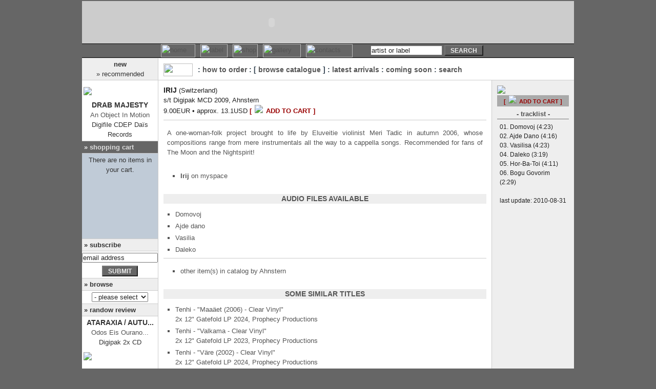

--- FILE ---
content_type: text/html; charset=UTF-8
request_url: https://www.equilibriummusic.com/dtltitle.php?AlbumID=5026
body_size: 21415
content:

<!DOCTYPE html PUBLIC "-//W3C//DTD HTML 4.01 Transitional//EN">
<html>
<head><meta http-equiv="Content-Type" content="text/html; charset=utf-8">
<meta name="google-site-verification" content="MYh1othaB2a8JiLpKkr2hoeCD1fvhj3udy5Ei_-4OWM" />
<script language="JavaScript" type="text/javascript" src="incs/scripts.js"></script>
<link rel="shortcut icon" href="favicon.ico" ><title> - EQM - :: Irij - s/t Digipak MCD</title>

<!---->

<meta name="title" content="Equilibrium Music -  - EQM - :: Irij - s/t Digipak MCD" />
<meta name="image" content="http://www.equilibriummusic.com/img/logo-eqmnew.gif" />
<meta name="og:image" content="http://www.equilibriummusic.com/img/logo-eqmnew.gif" />
<meta name="keywords" content="  - EQM - :: Irij - s/t Digipak MCD discography reviews MP3 limited edition merchandise vinyl label homepage official website distribution mailorder shop buy Ambient Industrial Dark Gothic Neo-Classical Neo-Folk Darkwave Equilibrium Music">
<meta name="description" content="  - EQM - :: Irij - s/t Digipak MCD discography reviews MP3 limited edition merchandise vinyl label homepage official website distribution mailorder shop buy Ambient Industrial Dark Gothic Neo-Classical Neo-Folk Darkwave Equilibrium Music">
<meta name="revisit-after" CONTENT="3 days">
<meta name="robots" content="index,follow">
<link rel="stylesheet" href="eqmnew.css" type="text/css">
</head>
<body bgcolor="#666666" text="#000000" topmargin="2" marginheight="2" onLoad="MM_preloadImages('img/btn-home1.jpg','img/btn-news1.jpg','img/btn-label1.jpg','img/btn-shop1.jpg','img/btn-gall1.jpg','img/btn-cont1.jpg','img/btn-links1.jpg')">

<table width="960" border="0" cellspacing="0" cellpadding="0" align="center" height="100%">
  <tr>
    <td bgcolor="#CCCCCC" colspan="2" height="80"><object classid="clsid:D27CDB6E-AE6D-11cf-96B8-444553540000" codebase="http://download.macromedia.com/pub/shockwave/cabs/flash/swflash.cab#version=6,0,29,0" width="740" height="83">
        <param name="movie" value="img/eqmtop.swf">
        <param name="quality" value="high">
        <embed src="img/eqmtop.swf" quality="high" pluginspage="http://www.macromedia.com/go/getflashplayer" type="application/x-shockwave-flash" width="740" height="83"></embed></object></td>
  </tr>
  <tr valign="middle">
    <td background="logos/mainnavbar-left.jpg" style="border-top: 1px #000000 solid; border-bottom: 1px #000000 solid;">&nbsp;</td>
    <td background="logos/mainnavbar-right.jpg"  style="border-top: 1px #000000 solid; border-bottom: 1px #000000 solid;">
<TABLE BORDER=0 CELLPADDING=0 CELLSPACING=0 id="navbar">
  <TR>
    <TD> <a href="home.php" onMouseOut="MM_swapImgRestore();MM_displayStatusMsg('')" onMouseOver="MM_swapImage('home','','img/btn-home1.jpg',1);MM_displayStatusMsg('&raquo; home');return document.MM_returnValue"><IMG SRC="img/btn-home0.jpg" WIDTH=67 border="0" alt="home" name="home" HEIGHT=26></a></TD>
    <TD> <a href="artists.php" onMouseOut="MM_swapImgRestore();MM_displayStatusMsg('')" onMouseOver="MM_swapImage('label','','img/btn-label1.jpg',1);MM_displayStatusMsg('&raquo; label');return document.MM_returnValue"><IMG SRC="img/btn-label0.jpg" WIDTH=53 HEIGHT=26 border="0" alt="label" name="label"></a></TD>
    <TD> <a href="catalogue.php" onMouseOut="MM_swapImgRestore();MM_displayStatusMsg('')" onMouseOver="MM_swapImage('shop','','img/btn-shop1.jpg',1);MM_displayStatusMsg('&raquo; shop');return document.MM_returnValue"><IMG SRC="img/btn-shop0.jpg" WIDTH=49 HEIGHT=26 border="0" alt="shop" name="shop"></a></TD>
    <TD> <a href="mp3.php" onMouseOut="MM_swapImgRestore();MM_displayStatusMsg('')" onMouseOver="MM_swapImage('gall','','img/btn-gall1.jpg',1);MM_displayStatusMsg('&raquo; gallery');return document.MM_returnValue"><IMG SRC="img/btn-gall0.jpg" WIDTH=74 HEIGHT=26 border="0" alt="gallery" name="gall"></a></TD>
    <TD> <a href="contactinfo.php" onMouseOut="MM_swapImgRestore();MM_displayStatusMsg('')" onMouseOver="MM_swapImage('cont','','img/btn-cont1.jpg',1);MM_displayStatusMsg('&raquo; contacts');return document.MM_returnValue"><IMG SRC="img/btn-cont0.jpg" WIDTH=91 HEIGHT=26 border="0" alt="contacts" name="cont"></a></TD>
    <TD><IMG SRC="img/blank.gif" WIDTH=20 HEIGHT=2 border="0"></TD>
          <td align=right>
            <form name="search" class="margin" method="post" onSubmit="SearchSubmit(document.search); return true;" action="javascript:SearchSubmit(document.search);">
              <input type=text name="srcstr" maxlength="200" size="16" value="artist or label"  class="txt" onFocus="this.value='';">
              <input type="button" value="search" name="submit" class="btndarkgray" onClick="SearchSubmit(document.search); return true;">
            </form>
          </td>
        </tr>
      </table>
    </td>
  </tr>


  <tr>
    <td width="120" class="borderblackright" height="100%" valign="top" bgcolor="#FFFFFF">
      
<table width="100%" border="0" cellspacing="0" cellpadding="0">
  <tr>

    <td class="txtlefttitle">
      <div align="center"><b>new<br>
        </b>&raquo; recommended</div>
    </td>
        </tr>
				  <tr>

    <td class="txtleftcell" align="center" style="padding-left:3px; padding-right:3px; " valign="top">
      <a href="dtltitle.php?AlbumID=17979"><img border="0" src="img/cdsm-17979.jpg" vspace="5" hspace="5"></a>
      <b>
      Drab Majesty      </b><br>
      <a href="dtltitle.php?AlbumID=17979">An Object In Motion</a><br>
      Digifile CDEP      Daïs Records    </td>
			  </tr>
			        <tr>

    <td  class="txtlefttitle" style="background-color:#666666; background-attachment: fixed; background-image: url(img/scart.gif); background-repeat: no-repeat; background-position: right bottom; "><b class="txtneg">&raquo; 
      <a href="javascript:loadintoIframe('EQMscart','cartstat.php')">shopping cart</a>
      </b></td>
        </tr>
        <tr>
          
    <td bgcolor="#c0cbd7"><iframe name="EQMscart" id="EQMscart" src="cartstat.php" scrolling="no" marginwidth="0" marginheight="0" frameborder="0" vspace="0" hspace="0" style="overflow:visible; width:100%; display:none"></iframe></td>
	
        <tr>
          <td class="txtlefttitle"><b>&raquo; subscribe</b></td>
        </tr>
                <form name="emailform" method="POST" action="javascript:verifyEmail(document.emailform);">
          <tr>
            <td class="txtleftcell">
              <input type=hidden name="sendform" value="">
              <input type=text name="email" size="17" value="email address" maxlength="60" class="txt" onFocus="this.value=''">
            </td>
          </tr>
          <tr>
            <td class="txtleftcell">
              <input type=button value="submit" name="send" class="btndarkgray" onClick="javascript:verifyEmail(document.emailform)">
              <input type=hidden name="subject" value="subscribe">
              <input type="hidden" name="required" value="email">
            </td>
          </tr>
        </form>
                <tr>
          <td class="txtlefttitle"><b>&raquo; browse</b></td>
        </tr>
<form name="form1">
        <tr>
          <td class="txtleftcell">
	  <select name="quickbrowse" onChange="MM_jumpMenu('parent',this,0)" class="txt"  style="width:110px">
	    <option value="" selected> - please select -</option>
	    <option value="home.php">index</option>
	    <option value="" style="background-color: #cccccc;">------------------</option>
	    <option value="news.php">news</option>
	    <option value="live.php"> » events/shows</option>
	    <option value="" style="background-color: #cccccc;">------------------</option>
	    <option value="catalogue.php">shop</option>
	    <option value="catalogue.php#howto"> » how to order</option>
	    <option value="list.php?avlb=1"> » new/restocks</option>
	    <option value="list.php?format=CD"> » CD</option>
	    <option value="list.php?format=VN"> » Vinyl</option>
	    <option value="list.php?format=SE"> » special editions</option>
	    <option value="list.php?format=MC"> » Merchandise</option>
	    <option value="list.php?format=MG"> » Publications</option>
	    <option value="list.php?format=VD"> » DVD</option>
	    <option value="list.php?genre=1"> » Ambient</option>
	    <option value="list.php?genre=2"> » Industrial</option>
	    <option value="list.php?genre=3"> » Folk/Militaristic</option>
	    <option value="list.php?genre=4"> » Electronic</option>
	    <option value="list.php?genre=5"> » Experimental</option>
	    <option value="list.php?genre=6"> » Goth/Wave</option>
	    <option value="list.php?genre=7"> » Medieval/Neo-Class</option>
	    <option value="list.php?genre=8"> » Post-Rock/Metal</option>
	    <option value="list.php?genre=9"> » Ethereal</option>
	    <option value="catalogue.php#upcoming"> » coming soon</option>
	    <option value="" style="background-color: #cccccc;">------------------</option>
	    <option value="artists.php">label</option>
	    <option value="artists.php"> » artists</option>
	    <option value="releases.php"> » releases</option>
	    <option value="press.php"> » press</option>
	    <option value="distributors.php"> » distributors</option>
	    <option value="live.php?label=4"> » events/shows</option>
	    <option value="" style="background-color: #cccccc;">------------------</option>
	    <option value="mp3.php">gallery</option>
	    <option value="mp3.php"> » mp3/audio samples</option>
	    <!--
	    <option value="photos.php"> » photos</option>
	    <option value="artwork.php"> » artwork</option>
	    -->
	    <option value="interviews.php"> » interviews</option>
	    <option value="press.php"> » press</option>
	    <option value="" style="background-color: #cccccc;">------------------</option>
	    <option value="contactinfo.php">contacts</option>
	    <!--<option value="contactinfo.php">» guestbook</option>-->
	    <option value="" style="background-color: #cccccc;">------------------</option>
	    <option value="links.php">links</option>
	    <option value="" style="background-color: #cccccc;">------------------</option>
	    <option value="sitemap.php">sitemap</option>
	</select>
		  </td>
        </tr>
</form>

        <tr>
          <td class="txtlefttitle"><b>&raquo; randow review</b></td>
        </tr>
			  <tr>
    <td class="txtleftcell" align="center" style="padding-left:3px; padding-right:3px; " valign="top">
      <b>
      Ataraxia / Autu...      </b><br>
				<a href="dtltitle.php?AlbumID=1961">Odos Eis Ourano...</a><br>
     Digipak 2x CD<br>
<a href="dtltitle.php?AlbumID=1961"><img border="0" src="img/cdsm-1961.jpg" vspace="5" hspace="5"></a>
    </td>
			  </tr>
        <tr>
          <td class="txtleftcelljust"><i>&quot;Although I’ve only known about Italy’s Ataraxia since 2003, I have really enjoyed the albums I’ve heard from them (Sueños, The Moon Sang On The April Chair, and Saphir). So when this new Split (...)&quot;</i><br>
                        <br>
                        <div align="right">
                          Lunar Hypnosis<br>
      <a href="javascript:MM_openBrWindow('review.php?RevID=00067','review','status=yes,scrollbars=yes,width=320,height=450')">&raquo; read more</a></div>
			</td>
        </tr>
	      </table>    </td>    <td width="840" valign="top" bgcolor="#FFFFFF">
      <table width="100%" border="0" cellspacing="0" cellpadding="10" height="100%">
        <tr>
          <td class="txtrighttitle"  width="100%" valign="top" colspan="2" height="25" >
                   <table width="100%" border="0" cellspacing="0" cellpadding="0">
                    <tr> 
                      <td><img src="logos/logo-shop.gif" width="57" height="25" hspace="10"></td>
                      <td class="txtsecmenu" width="100%">
					  :  <a href="catalogue.php#howto">how to order</a> 					  : [ <a href="list.php">browse catalogue</a> ]					  :  <a href="list.php?avlb=1">latest arrivals</a> 					  :  <a href="catalogue.php#upcoming">coming soon</a> 					  :  <a href="catalogue.php">search</a> </td>
                    </tr>
                  </table>          </td>

        </tr>
              <tr>
          <td valign="top" class="borderblackright" width="100%">
            <table width="100%" border="0" cellspacing="0" cellpadding="0">
              <tr>
                <td class="txt"><b>Irij</b>  (Switzerland)</td>
              </tr>
              <tr>
                <td class="txt">s/t Digipak MCD  2009, Ahnstern</td>
              </tr>
              <tr>
                <td class="txt">9.00EUR &#149; approx. 13.1USD <b class="avpick"><a href="javascript:MM_openBrWindow('scart.php?AlbumID=5026&do=add','EQMcart','status=yes,scrollbars=yes,width=630,height=400')">[ <img src="logo/add2cart.gif" border=0 hspace="2"> add to cart ]</a></b></td>
              </tr>
              <tr>
                <td height="8"></td>
              </tr>
              <tr>
                <td height="1" bgcolor="#cccccc"></td>
              </tr>
              <tr>
                <td height="8"></td>
              </tr>
              <tr>
                <td class="txtdarkgrayjust">
				A one-woman-folk project brought to life by Eluveitie violinist Meri Tadic in autumn 2006, whose compositions
range from mere instrumentals all the way to a cappella songs. Recommended for fans of The Moon and the Nightspirit!				<br><br>
												<ul class="ulleftpad"><li class="listtitles"><a href="http://www.myspace.com/irij" target="_blank"><b>Irij</b> on myspace</a></li></ul>				<br>
				</td>
              </tr>
              <tr>
                <td class="txt" height="8">
                  <table width="100%" border="0" cellspacing="0" cellpadding="0">
			                    <tr>
                      <td align="center" bgcolor="#eeeeee"><b class="txtdarkgray">audio files available</b></td>
                    </tr>
                    <tr>
                      <td valign="middle">
                        <table border="0" cellspacing="0" cellpadding="10">
                          <tr>
                            <td class="txtdarkgrayjust">
							  <ul>
											 <li class="listtitles"><a target="_blank" href="http://vs169042.vserver.de/newsletter/dezember2009/Ahnstern42_01.mp3" onMouseOver="MM_displayStatusMsg('Irij - Domovoj');return document.MM_returnValue" onMouseOut="MM_displayStatusMsg('');return document.MM_returnValue;">Domovoj</a></li>
											 <li class="listtitles"><a target="_blank" href="http://vs169042.vserver.de/newsletter/dezember2009/Ahnstern42_02.mp3" onMouseOver="MM_displayStatusMsg('Irij - Ajde dano');return document.MM_returnValue" onMouseOut="MM_displayStatusMsg('');return document.MM_returnValue;">Ajde dano</a></li>
											 <li class="listtitles"><a target="_blank" href="http://vs169042.vserver.de/newsletter/dezember2009/Ahnstern42_03.mp3" onMouseOver="MM_displayStatusMsg('Irij - Vasilia');return document.MM_returnValue" onMouseOut="MM_displayStatusMsg('');return document.MM_returnValue;">Vasilia</a></li>
											 <li class="listtitles"><a target="_blank" href="http://vs169042.vserver.de/newsletter/dezember2009/Ahnstern42_04.mp3" onMouseOver="MM_displayStatusMsg('Irij - Daleko');return document.MM_returnValue" onMouseOut="MM_displayStatusMsg('');return document.MM_returnValue;">Daleko</a></li>
											  </ul>
							</td>
                          </tr>
                        </table>
                      </td>
                    </tr>

											
                    <tr>
                      <td bgcolor="#cccccc" height="1"></td>
                    </tr>
                    <tr>
                      <td class="txtdarkgrayjust">
						<ul class="ulleftpad">
						<li class="listtitles"><a href="dtllabel.php?LblID=188">other item(s) in catalog by Ahnstern</a></li>
						</ul><br>
                      </td>
                    </tr>
							                      <tr>
                      <td bgcolor="#eeeeee" class="txtdarkgray"><b>some similar titles</b></td>
                    </tr>
                    <tr>
                      <td valign="middle">
                        <table border="0" cellspacing="0" cellpadding="10">
                          <tr>
                            <td class="txtdarkgrayjust">
							<ul>
										  <li class="listtitles">
						<a href="dtltitle.php?AlbumID=19119">Tenhi - &quot;Maaäet (2006) - Clear Vinyl&quot;</a><br>
						2x 12" Gatefold LP  2024, Prophecy Productions					  </li>
										  <li class="listtitles">
						<a href="dtltitle.php?AlbumID=17250">Tenhi - &quot;Valkama - Clear Vinyl&quot;</a><br>
						2x 12" Gatefold LP  2023, Prophecy Productions					  </li>
										  <li class="listtitles">
						<a href="dtltitle.php?AlbumID=19123">Tenhi - &quot;Väre (2002) - Clear Vinyl&quot;</a><br>
						2x 12" Gatefold LP  2024, Prophecy Productions					  </li>
										  <li class="listtitles">
						<a href="dtltitle.php?AlbumID=17249">Tenhi - &quot;Valkama - Black Vinyl&quot;</a><br>
						2x 12" Gatefold LP  2023, Prophecy Productions					  </li>
										  <li class="listtitles">
						<a href="dtltitle.php?AlbumID=12708">The Moon and the Nightspirit - &quot;Aether - Black Vinyl&quot;</a><br>
						12" Gatefold LP  2020, Auerbach Tontrager					  </li>
										  <li class="listtitles">
						<a href="dtltitle.php?AlbumID=19112">Tenhi - &quot;Kaski (2023) - Black Vinyl&quot;</a><br>
						2x 12" Gatefold LP  2024, Prophecy Productions					  </li>
										  <li class="listtitles">
						<a href="dtltitle.php?AlbumID=19120">Tenhi - &quot;Saivo (2011) - Black Vinyl&quot;</a><br>
						2x 12" Gatefold LP  2024, Prophecy Productions					  </li>
										  <li class="listtitles">
						<a href="dtltitle.php?AlbumID=17266">Tenhi - &quot;Maaäet (2006)&quot;</a><br>
						Digifile CD  2023, Prophecy Productions					  </li>
										  <li class="listtitles">
						<a href="dtltitle.php?AlbumID=19116">Tenhi - &quot;Kertomuksia / Hallavedet (2023) - Black Vinyl&quot;</a><br>
						12" LP  2024, Prophecy Productions					  </li>
										  <li class="listtitles">
						<a href="dtltitle.php?AlbumID=2980">The Moon and the Nightspirit - &quot;Regõ Rejtem [ slightly damaged stock at reduced price ]&quot;</a><br>
						A5 Digipak CD  2007, Equilibrium Music					  </li>
												</ul>
                            </td>
                          </tr>
                        </table>
                      </td>
                    </tr>

						                  </table>
                </td>
              </tr>
            </table>
          </td>
          <td valign="top" width="140" bgcolor="#eeeeee" height="100%">
                        <table width="100%" border="0" cellspacing="0" cellpadding="0">
              <tr>
                <td><img src="img/cd-5026.jpg"></td>
              </tr>
              <tr>
                <td height="3"></td>
              </tr>
			              <tr>
                <td bgcolor=#aaaaaa height=16 class=txtdarkgray align=center><b class="avpick"><a href="javascript:MM_openBrWindow('scart.php?AlbumID=5026&do=add','EQMcart','status=yes,scrollbars=yes,width=630,height=400')">[ <img src="logo/add2cart.gif" border=0 hspace="2"> add to cart ]</a></b></td>
              </tr>

			              <tr>
                <td height="5"></td>
              </tr>
			              <tr>
                <td valign="top" width="140" align="center" class="borderdarkgraybottom">
                    <div class="txtdarkgray">- tracklist -</div>
                </td>
              </tr>
              <tr>
                <td height="6"></td>
              </tr>
              <tr>
                <td valign="top" width="140" class="txtsm">
                  01. Domovoj (4:23)<br>
02. Ajde Dano (4:16)<br>
03. Vasilisa (4:23)<br>
04. Daleko (3:19)<br>
05. Hor-Ba-Toi (4:11)<br>
06. Bogu Govorim (2:29)<br><br>
  				<div align="center">last update: 2010-08-31</div>
                </td>
              </tr>
			            </table>
			    <img src="img/blank.gif" width="140" height=2>
          </td>
        </tr>
	          <tr>
          <td  colspan="2" class="rulersoftgray" ></td>
        </tr>
        <tr>
          <td valign="top" colspan="2">
		    <table border="0" width="100%"  bgcolor="#666666" height="20">
			   <tr>
			     <td class="txtneg" align="left" valign="middle">&nbsp;&nbsp;<a href="javascript:history.go(-1)">« prev.</a></td>
			     <td class="txtneg" align="center" valign="middle"><a href="catalogue.php">< back to catalog main page ></a></td>
			     <td class="txtneg" align="right" valign="middle"><a href="#">top ^</a>&nbsp;&nbsp;</td>
			   </tr>
			</table>
          </td>
        </tr>

	</table>
    </td>
  </tr>
    <tr>
    <td colspan="2"  height="1" class="rulersoftgray"></td>
  </tr>
  <tr bgcolor="#FFFFFF">
    <td colspan="2" height="32">
<table border=0 cellpadding=0 cellspacing=0 height="32" width="100%">
<tr>
<td  class="txt" width="15%" align="center">
&nbsp;&nbsp;&nbsp;&nbsp;last site update:<br>
&nbsp;&nbsp;&nbsp;&nbsp;2026-01-16</td>
<td  align="center" valign="middle" class="txt" width="70%">
    <b>Equilibrium Music : 2000 - 2026</b>
    <br> <a href="home.php">home</a> | <a href="artists.php">label</a> | <a href="catalogue.php">shop</a> | <a href="mp3.php">gallery</a> | <a href="contactinfo.php">contacts</a>
</td>
<td width="15%">
</td>
</tr>
</table>
    </td>
  </tr></table>
</body>
</html>
